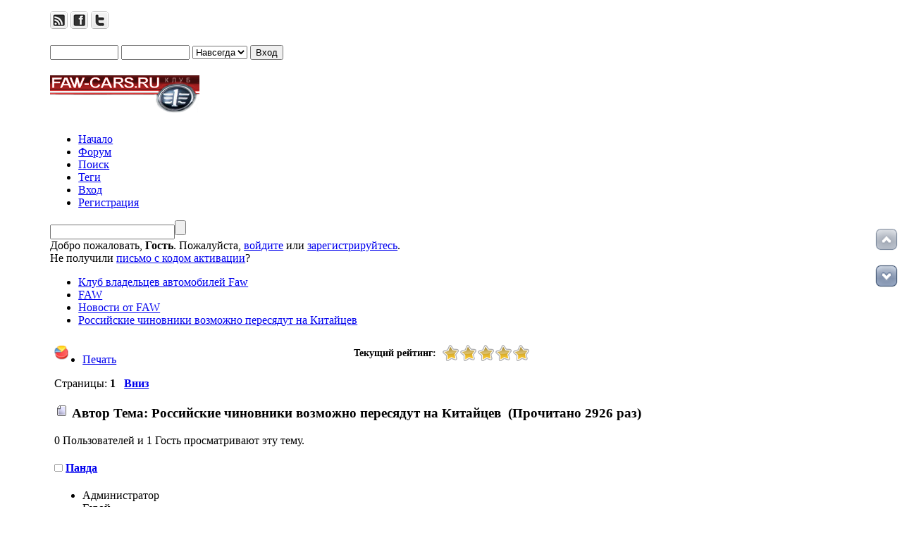

--- FILE ---
content_type: text/html; charset=UTF-8
request_url: https://faw-cars.ru/index.php/topic,2615.0.html
body_size: 10422
content:
<!DOCTYPE html>
<html prefix="og: http://ogp.me/ns#" lang="ru">
<head>
	<link rel="stylesheet" type="text/css" href="https://faw-cars.ru/Themes/bloqcs_smf20x/css/index.css?fin20" />
	<link rel="stylesheet" type="text/css" href="https://faw-cars.ru/Themes/bloqcs_smf20x/css/index_red.css?fin20" />
	<link rel="stylesheet" type="text/css" href="https://faw-cars.ru/Themes/default/css/webkit.css" />
	<script type="text/javascript" src="https://faw-cars.ru/Themes/default/scripts/script.js?fin20"></script>
	<script type="text/javascript" src="https://faw-cars.ru/Themes/bloqcs_smf20x/scripts/theme.js?fin20"></script>
	<script type="text/javascript"><!-- // --><![CDATA[
		var smf_theme_url = "https://faw-cars.ru/Themes/bloqcs_smf20x";
		var smf_default_theme_url = "https://faw-cars.ru/Themes/default";
		var smf_images_url = "https://faw-cars.ru/Themes/bloqcs_smf20x/images";
		var smf_scripturl = "https://faw-cars.ru/index.php?PHPSESSID=s0dpogbdip7os0nccb7thv27g5&amp;";
		var smf_iso_case_folding = false;
		var smf_charset = "UTF-8";
		var ajax_notification_text = "Загружается...";
		var ajax_notification_cancel_text = "Отменить";
	// ]]></script>
	<meta http-equiv="Content-Type" content="text/html; charset=UTF-8" />
	<meta name="yandex-verification" content="76d80c953776d74f" />
	<meta name="description" content="Российские чиновники возможно пересядут на Китайцев - Новости от FAW - Клуб владельцев автомобилей Faw " />
	<meta name="keywords" content="faw, faw besturn, faw v5, faw v2, faw x80, отзывы владельцев, клуб" />
	<meta property="og:title" content="Российские чиновники возможно пересядут на Китайцев" />
	<meta property="og:type" content="website" />
	<meta property="og:url" content="https://faw-cars.ru/index.php/topic,2615.0.html?PHPSESSID=s0dpogbdip7os0nccb7thv27g5" />
	<meta property="og:image" content="https://faw-cars.ru/index.php?PHPSESSID=s0dpogbdip7os0nccb7thv27g5&amp;action=dlattach;topic=2615;attach=11521;image" />
	<meta property="og:description" content="Российские чиновники возможно пересядут на Китайцев - Новости от FAW - Клуб владельцев автомобилей Faw " />
	<meta property="og:site_name" content="Клуб владельцев автомобилей Faw " />
	<title>Российские чиновники возможно пересядут на Китайцев - Новости от FAW - Клуб владельцев автомобилей Faw </title>
	<link rel="canonical" href="https://faw-cars.ru/index.php?topic=2615.0" />
	<link rel="help" href="https://faw-cars.ru/index.php?PHPSESSID=s0dpogbdip7os0nccb7thv27g5&amp;action=help" />
	<link rel="search" href="https://faw-cars.ru/index.php?PHPSESSID=s0dpogbdip7os0nccb7thv27g5&amp;action=search" />
	<link rel="contents" href="https://faw-cars.ru/index.php?PHPSESSID=s0dpogbdip7os0nccb7thv27g5&amp;" />
	<link rel="alternate" type="application/rss+xml" title="Клуб владельцев автомобилей Faw  - RSS" href="https://faw-cars.ru/index.php?PHPSESSID=s0dpogbdip7os0nccb7thv27g5&amp;type=rss;action=.xml" />
	<link rel="prev" href="https://faw-cars.ru/index.php/topic,2615.0/prev_next,prev.html?PHPSESSID=s0dpogbdip7os0nccb7thv27g5" />
	<link rel="next" href="https://faw-cars.ru/index.php/topic,2615.0/prev_next,next.html?PHPSESSID=s0dpogbdip7os0nccb7thv27g5" />
	<link rel="index" href="https://faw-cars.ru/index.php/board,5.0.html?PHPSESSID=s0dpogbdip7os0nccb7thv27g5" /><link rel="stylesheet" type="text/css" href="https://faw-cars.ru/Themes/default/css/tags.css" />
	<link rel="stylesheet" type="text/css" id="kpr_css" href="https://faw-cars.ru/Themes/default/css/kpr.css" />
	<!-- Yandex.RTB -->
	<script>window.yaContextCb=window.yaContextCb||[]</script>
	<script src="https://yandex.ru/ads/system/context.js" async></script>
	<link rel="stylesheet" type="text/css" id="quick_spoiler_css" href="https://faw-cars.ru/Themes/default/css/quick_spoiler.css" />
	<link rel="stylesheet" type="text/css" href="https://faw-cars.ru/Themes/default/css/scrolling.css" />
	<link rel="stylesheet" type="text/css" id="trb_styles_css" href="https://faw-cars.ru/Themes/default/css/trb_styles.css" />
	<link rel="stylesheet" type="text/css" id="portal_css" href="https://faw-cars.ru/Themes/default/css/portal.css" />
	<script type="text/javascript" src="https://faw-cars.ru/Themes/default/scripts/portal.js?237"></script>
	<script type="text/javascript"><!-- // --><![CDATA[
		var sp_images_url = "https://faw-cars.ru/Themes/bloqcs_smf20x/images/sp";
		var sp_script_url = "https://faw-cars.ru/index.php?PHPSESSID=s0dpogbdip7os0nccb7thv27g5&amp;";
		function sp_collapseBlock(id)
		{
			mode = document.getElementById("sp_block_" + id).style.display == "" ? 0 : 1;
			document.cookie = "sp_block_" + id + "=" + (mode ? 0 : 1);
			document.getElementById("sp_collapse_" + id).src = smf_images_url + (mode ? "/collapse.gif" : "/expand.gif");
			document.getElementById("sp_block_" + id).style.display = mode ? "" : "none";
		}
		function sp_collapseSide(id)
		{
			var sp_sides = new Array();
			sp_sides[1] = "sp_left";
			sp_sides[4] = "sp_right";
			mode = document.getElementById(sp_sides[id]).style.display == "" ? 0 : 1;
			document.cookie = sp_sides[id] + "=" + (mode ? 0 : 1);
			document.getElementById("sp_collapse_side" + id).src = sp_images_url + (mode ? "/collapse.png" : "/expand.png");
			document.getElementById(sp_sides[id]).style.display = mode ? "" : "none";
		}
		window.addEventListener("load", sp_image_resize, false);
	// ]]></script>
<script type="text/javascript" language="Javascript" src="https://faw-cars.ru/Themes/default/scripts/gpbp.js?2_0_2"></script>
<script type="text/javascript">
img_gpbp_up=new Image;img_gpbp_up.src="https://faw-cars.ru/Themes/bloqcs_smf20x/images/gpbp_2_arrow_up.png";img_gpbp_up_lit=new Image;img_gpbp_up_lit.src="https://faw-cars.ru/Themes/bloqcs_smf20x/images/gpbp_2_arrow_up_lit.png";img_gpbp_down=new Image;img_gpbp_down.src="https://faw-cars.ru/Themes/bloqcs_smf20x/images/gpbp_2_arrow_down.png";img_gpbp_down_lit=new Image;img_gpbp_down_lit.src="https://faw-cars.ru/Themes/bloqcs_smf20x/images/gpbp_2_arrow_down_lit.png";
</script>
<style type="text/css">
.gpbp_voted_up {
	background: transparent top left url(https://faw-cars.ru/Themes/bloqcs_smf20x/images/gpbp_2_arrow_up_lit.png) no-repeat;
}
.gpbp_voted_down {
	background: transparent top left url(https://faw-cars.ru/Themes/bloqcs_smf20x/images/gpbp_2_arrow_down_lit.png) no-repeat;
}
</style>
 <script type="text/javascript" src="//yandex.st/share/share.js" charset="UTF-8"></script>
 <script type="text/javascript">yandexShare();</script>
		<script type="text/javascript" src="https://faw-cars.ru/Themes/default/scripts/captcha.js"></script><script type="text/javascript" src="https://faw-cars.ru/Themes/default/scripts/ila.js"></script>
</head>
<body>
<div id="wrapper" style="width: 90%; margin: auto;">
	<div id="topsection" class="mbox">
		<div class="floatright myborder">
			<img id="upshrink" src="https://faw-cars.ru/Themes/bloqcs_smf20x/images/upshrink.png" alt="*" title="Свернуть/Развернуть" style="display: none; clear: right;"  />
		</div>
	<div class="floatright" style="margin-top: 1em;">
		<a href="https://faw-cars.ru/index.php?PHPSESSID=s0dpogbdip7os0nccb7thv27g5&amp;action=.xml;type=rss"><img src="https://faw-cars.ru/Themes/bloqcs_smf20x/images/icons/rs.png" alt="RSS" /></a>
		<a href="https://www.facebook.com/FawClub"><img src="https://faw-cars.ru/Themes/bloqcs_smf20x/images/icons/fb.png" alt="Facebook" /></a>
		<a href="https://twitter.com/Faw_club"><img src="https://faw-cars.ru/Themes/bloqcs_smf20x/images/icons/tw.png" alt="Twitter" /></a>
	</div>
		<script type="text/javascript" src="https://faw-cars.ru/Themes/default/scripts/sha1.js"></script>
		<form id="guest_form" class="floatright" action="https://faw-cars.ru/index.php?PHPSESSID=s0dpogbdip7os0nccb7thv27g5&amp;action=login2" method="post" accept-charset="UTF-8"  onsubmit="hashLoginPassword(this, '863c40226889f4a7dc6394d0c1a27081');" style="margin: 1.2em 2em 0 0;">

			
<input type="text" name="user" size="10"  />
			<input type="password" name="passwrd" size="10"  />
			<select name="cookielength">
				<option value="60">1 час</option>
				<option value="1440">1 день</option>
				<option value="10080">1 неделя</option>
				<option value="43200">1 месяц</option>
				<option value="-1" selected="selected">Навсегда</option>
			</select>
			<input type="submit" value="Вход" />	<script src="https://ulogin.ru/js/ulogin.js"></script><div id="uLogin" x-ulogin-params="display=small&fields=first_name,last_name,photo,email&optional=bdate,county,city&providers=vkontakte,odnoklassniki,mailru,facebook&hidden=twitter,google,yandex,livejournal,openid&redirect_uri=https%3A%2F%2Ffaw-cars.ru%2Findex.php%3Faction%3Dulogin%26%3D"></div>
				<input type="hidden" name="hash_passwrd" value="" /><input type="hidden" name="adb84689" value="863c40226889f4a7dc6394d0c1a27081" />
		</form>
		<h1>
			<a href="https://faw-cars.ru/index.php?PHPSESSID=s0dpogbdip7os0nccb7thv27g5&amp;"><img src="https://faw-cars.ru/Themes/bloqcs_smf20x/images/logo.png" alt="Клуб владельцев автомобилей Faw " /></a>
		</h1>	
	</div>
	
		<div id="mainmenu">
				<ul class="dropmenu" id="menu_nav">
				<li id="button_home" class="" >
					<a class="firstlevel" href="https://faw-cars.ru/index.php?PHPSESSID=s0dpogbdip7os0nccb7thv27g5&amp;">
						<span class="last firstlevel">Начало</span>
					</a>
				</li>
				<li id="button_forum" class="activefirst" >
					<a class="active firstlevel" href="https://faw-cars.ru/index.php?PHPSESSID=s0dpogbdip7os0nccb7thv27g5&amp;action=forum">
						<span class="firstlevel">Форум</span>
					</a>
				</li>
				<li id="button_search" class="" >
					<a class="firstlevel" href="https://faw-cars.ru/index.php?PHPSESSID=s0dpogbdip7os0nccb7thv27g5&amp;action=search">
						<span class="firstlevel">Поиск</span>
					</a>
				</li>
				<li id="button_tags" class="" >
					<a class="firstlevel" href="https://faw-cars.ru/index.php?PHPSESSID=s0dpogbdip7os0nccb7thv27g5&amp;action=tags">
						<span class="firstlevel">Теги</span>
					</a>
				</li>
				<li id="button_login" class="" >
					<a class="firstlevel" href="https://faw-cars.ru/index.php?PHPSESSID=s0dpogbdip7os0nccb7thv27g5&amp;action=login">
						<span class="firstlevel">Вход</span>
					</a>
				</li>
				<li id="button_register" class="" >
					<a class="firstlevel" href="https://faw-cars.ru/index.php?PHPSESSID=s0dpogbdip7os0nccb7thv27g5&amp;action=register">
						<span class="last firstlevel">Регистрация</span>
					</a>
				</li>
			</ul>
		</div>
	<div id="collapse_section" style="clear: both;">
		<div id="user_section">
				<form id="search_form" class="floatright" action="https://faw-cars.ru/index.php?PHPSESSID=s0dpogbdip7os0nccb7thv27g5&amp;action=search2" method="post" accept-charset="UTF-8">
					<div id="myquicksearch"><input type="text" name="search" value="" class="myinput" /><input type="submit" name="submit" value="" class="mysubmit" /></div>
					<input type="hidden" name="advanced" value="0" />
					<input type="hidden" name="topic" value="2615" /></form>
			Добро пожаловать, <strong>Гость</strong>. Пожалуйста, <a href="https://faw-cars.ru/index.php?PHPSESSID=s0dpogbdip7os0nccb7thv27g5&amp;action=login">войдите</a> или <a href="https://faw-cars.ru/index.php?PHPSESSID=s0dpogbdip7os0nccb7thv27g5&amp;action=register">зарегистрируйтесь</a>.<br />Не получили <a href="https://faw-cars.ru/index.php?PHPSESSID=s0dpogbdip7os0nccb7thv27g5&amp;action=activate">письмо с кодом активации</a>?
		</div>
	</div>
	<div class="mynav">
		<div class="cap1"><div class="cap2">
		<ul>
			<li><a href="https://faw-cars.ru/index.php?PHPSESSID=s0dpogbdip7os0nccb7thv27g5&amp;action=forum"><span class="oute"><span class="inne">Клуб владельцев автомобилей Faw </span></span></a>
			</li>
			<li><a href="https://faw-cars.ru/index.php?PHPSESSID=s0dpogbdip7os0nccb7thv27g5&amp;action=forum#c3"><span class="oute"><span class="inne">FAW</span></span></a>
			</li>
			<li><a href="https://faw-cars.ru/index.php/board,5.0.html?PHPSESSID=s0dpogbdip7os0nccb7thv27g5"><span class="oute"><span class="inne">Новости от FAW</span></span></a>
			</li>
			<li class="last"><a href="https://faw-cars.ru/index.php/topic,2615.0.html?PHPSESSID=s0dpogbdip7os0nccb7thv27g5"><span class="oute"><span class="inne">Российские чиновники возможно пересядут на Китайцев</span></span></a>
			</li>
		</ul>
		</div></div>
	</div>
		<script type="text/javascript"><!-- // --><![CDATA[
			var oMainHeaderToggle = new smc_Toggle({
				bToggleEnabled: true,
				bCurrentlyCollapsed: false,
				aSwappableContainers: [
					'collapse_section'
				],
				aSwapImages: [
					{
						sId: 'upshrink',
						srcExpanded: smf_images_url + '/upshrink.png',
						altExpanded: 'Свернуть/Развернуть',
						srcCollapsed: smf_images_url + '/upshrink2.png',
						altCollapsed: 'Свернуть/Развернуть'
					}
				],
				oThemeOptions: {
					bUseThemeSettings: false,
					sOptionName: 'collapse_header',
					sSessionVar: 'adb84689',
					sSessionId: '863c40226889f4a7dc6394d0c1a27081'
				},
				oCookieOptions: {
					bUseCookie: true,
					sCookieName: 'upshrink'
				}
			});
		// ]]></script>
	<div id="mainsection">
	<div id="sc_top"></div>
	<table id="sp_main">
		<tr>
			<td id="sp_center">
	<div class="title_barIC">
		<span class="ie6_header floatleft">
			<a href="https://faw-cars.ru/index.php?PHPSESSID=s0dpogbdip7os0nccb7thv27g5&amp;action=rating">
				<img class="icon" alt="" title="Общая статистика популярности" src="https://faw-cars.ru/Themes/default/images/trb/statistics.png" />
			</a>
		</span>
	<ul id="unit_ul2615" class="unit-rating" style="width:125px;" title="Текущий рейтинг: 5/5">
		<li class="current-rating hreview-aggregate" style="width:125px;">
			<span class="item"><span class="fn">Российские чиновники возможно пересядут на Китайцев</span></span>
			<span class="rating">
				<span class="average">5</span>
				<span class="worst">0</span>
				<span class="best">5</span>
			</span>
			<span class="votes">1</span>
		</li>
	</ul>
	<span class="title">Текущий рейтинг: &nbsp;</span>
	</div>
	<script type="text/javascript">window.jQuery || document.write(unescape('%3Cscript src="//cdn.jsdelivr.net/jquery/3/jquery.min.js"%3E%3C/script%3E'))</script>
	<script type="text/javascript">
		var work = "https://faw-cars.ru/index.php?PHPSESSID=s0dpogbdip7os0nccb7thv27g5&amp;action=trb_rate";
		jQuery(document).ready(function($) {
			$("#unit_ul2615 li > span").on("click", function() {
				ajax_indicator(true);
				var rating = $(this).text();
				$.post(work, {stars: rating, topic: 2615, user: 0});
				$("#unit_ul2615").replaceWith('<ul id="unit_ul2615" class="unit-rating" style="width:125px;">' +
			'<li class="current-rating hreview-aggregate" style="width:' + (rating * 25) + 'px;">' +
				'<span class="item"><span class="fn">Российские чиновники возможно пересядут на Китайцев</span></span>' +
				'<span class="rating">' +
					'<span class="average">' + rating + '</span>' +
				'</span>' +
				'<span class="votes">1</span>' +
			'</li></ul>').blur();
				setTimeout(function() {
					ajax_indicator(false);
				}, 500);
			});
		});
	</script><!-- Yandex.RTB R-A-116608-5 -->
<div id="yandex_rtb_R-A-116608-5"></div>
<script>window.yaContextCb.push(()=>{
	Ya.Context.AdvManager.render({
		"blockId": "R-A-116608-5",
		"renderTo": "yandex_rtb_R-A-116608-5"
	})
})
</script>
			<a id="top"></a>
			<a id="msg30344"></a>
			<div class="pagesection">
				<div class="nextlinks"></div>
		<div class="buttonlist floatright">
			<ul>
				<li><a class="button_strip_print" href="https://faw-cars.ru/index.php?PHPSESSID=s0dpogbdip7os0nccb7thv27g5&amp;action=printpage;topic=2615.0" rel="new_win nofollow"><span class="last">Печать</span></a></li>
			</ul>
		</div>
				<div class="pagelinks floatleft">Страницы:  <strong>1</strong>    &nbsp;&nbsp;<a href="#lastPost"><strong>Вниз</strong></a></div>
			</div>
			<div id="forumposts">
				<div class="cat_bar">
					<h3 class="catbg">
						<img src="https://faw-cars.ru/Themes/bloqcs_smf20x/images/topic/normal_post.gif" align="bottom" alt="" />
						<span id="author">Автор</span>
                                                <span id="ya_share1" class="floatright"></span>
						Тема: Российские чиновники возможно пересядут на Китайцев &nbsp;(Прочитано 2926 раз)
					</h3>
				</div>
				<p id="whoisviewing" class="smalltext">0 Пользователей и 1 Гость просматривают эту тему.
				</p>
				<form action="https://faw-cars.ru/index.php?PHPSESSID=s0dpogbdip7os0nccb7thv27g5&amp;action=quickmod2;topic=2615.0" method="post" accept-charset="UTF-8" name="quickModForm" id="quickModForm" style="margin: 0;" onsubmit="return oQuickModify.bInEditMode ? oQuickModify.modifySave('863c40226889f4a7dc6394d0c1a27081', 'adb84689') : false">
				<div class="windowbg">
					<span class="topslice"><span></span></span>
					<div class="post_wrapper">
						<div class="poster">
							<h4>
								<img src="https://faw-cars.ru/Themes/bloqcs_smf20x/images/useroff.gif" alt="Оффлайн" />
								<a href="https://faw-cars.ru/index.php?PHPSESSID=s0dpogbdip7os0nccb7thv27g5&amp;action=profile;u=1" title="Просмотр профиля Панда">Панда</a>
							</h4>
							<ul class="reset smalltext" id="msg_30344_extra_info">
								<li class="membergroup">Администратор</li>
								<li class="postgroup">Герой</li>
								<li class="stars"><img src="https://faw-cars.ru/Themes/bloqcs_smf20x/images/staradmin.gif" alt="*" /><img src="https://faw-cars.ru/Themes/bloqcs_smf20x/images/staradmin.gif" alt="*" /><img src="https://faw-cars.ru/Themes/bloqcs_smf20x/images/staradmin.gif" alt="*" /><img src="https://faw-cars.ru/Themes/bloqcs_smf20x/images/staradmin.gif" alt="*" /><img src="https://faw-cars.ru/Themes/bloqcs_smf20x/images/staradmin.gif" alt="*" /></li>
								<li class="avatar">
									<a href="https://faw-cars.ru/index.php?PHPSESSID=s0dpogbdip7os0nccb7thv27g5&amp;action=profile;u=1">
										<img class="avatar" src="https://faw-cars.ru/index.php?PHPSESSID=s0dpogbdip7os0nccb7thv27g5&amp;action=dlattach;attach=1;type=avatar" alt="" />
									</a>
								</li>
								<li class="postcount">Сообщений: 3081</li>
								<li class="blurb">Панда пришла</li>
								<li class="im_icons">
									<ul>
										<li>Жду FAW SUV Concept Регион: 67</li>
									</ul>
								</li>
								<li class="profile">
									<ul>
										<li><a href="https://faw-cars.ru/index.php?PHPSESSID=s0dpogbdip7os0nccb7thv27g5&amp;action=profile;u=1"><img src="https://faw-cars.ru/Themes/bloqcs_smf20x/images/icons/profile_sm.gif" alt="Просмотр профиля" title="Просмотр профиля" /></a></li>
								<li><a href="https://faw-cars.ru/index.php?PHPSESSID=s0dpogbdip7os0nccb7thv27g5&amp;action=profile;area=showAwards;u=1" title="Награды"><img src="https://faw-cars.ru/Themes/bloqcs_smf20x/images/award.gif" alt="Награды" title="Награды" border="0" /></a></li>
									</ul>
								</li>
								<li class="custom">Рейтинг: 461</li>
							</ul>
						</div>
						<div class="postarea">
							<div class="flow_hidden">
								<div class="keyinfo">
									<div class="messageicon">
										<img src="https://faw-cars.ru/Themes/bloqcs_smf20x/images/post/clip.gif" alt="" />
									</div>
									<h5 id="subject_30344">
										<a href="https://faw-cars.ru/index.php/topic,2615.msg30344.html?PHPSESSID=s0dpogbdip7os0nccb7thv27g5#msg30344" rel="nofollow">Российские чиновники возможно пересядут на Китайцев</a>
									</h5>
									<div class="smalltext">&#171; <strong> :</strong> Август 13, 2014, 15:53:27  &#187;</div>
									<div id="msg_30344_quick_mod"></div>
								</div>
	<ul class="reset smalltext quickbuttons">
	</ul>
							</div>
							<div class="post">
								<div class="inner" id="msg_30344">
			<div class="kpr_first_message_rating">
				<div class="kpr_rating_image kpr_topic_normal" id="vote_status_30344">2</div>
			</div><strong>Россия готовит новый ответ на санкции Запада. Вслед за запретом на покупку госслужащими машин иностранной сборки, предлагается и вовсе запретить чиновникам передвигаться на автомобилях из стран, поддержавших санкции в отношении РФ.</strong><br /><br />Таким образом, у чиновников остается весьма скудный выбор автомобилей представительского класса. Никто, конечно же, не надеется, что госслужащие последуют примеру Бу Андерсона и пересядут на Ларгусы и Калины, но вот освежить свой парк премиальными моделями из Кореи и Китая вполне возможно.<br /><br />Одним из лучших китайских автомобилей для чиновников является автомобиль <strong>FAW Hongqi H7 и&nbsp; FAW Hongqi L5</strong><br /><br /><img src="https://faw-cars.ru/index.php?PHPSESSID=s0dpogbdip7os0nccb7thv27g5&amp;action=dlattach;topic=2615.0;attach=11539;image" alt="" title="Российские чиновники возможно пересядут на Китайцев" id="thumb_11539-0" style="width:519px;border:0;" /><br /><br />FAW Hongqi L5 ( Красный Флаг) один из самых дорогих автомобилей для чиновников Китая. <br /><br /><img src="https://faw-cars.ru/index.php?PHPSESSID=s0dpogbdip7os0nccb7thv27g5&amp;action=dlattach;topic=2615.0;attach=11521;image" alt="" title="Российские чиновники возможно пересядут на Китайцев" id="thumb_11521-1" style="width:800px;border:0;" /><br /><br /><img src="https://faw-cars.ru/index.php?PHPSESSID=s0dpogbdip7os0nccb7thv27g5&amp;action=dlattach;topic=2615.0;attach=11523;image" alt="" title="Российские чиновники возможно пересядут на Китайцев" id="thumb_11523-2" style="width:800px;border:0;" /><br /><br /><img src="https://faw-cars.ru/index.php?PHPSESSID=s0dpogbdip7os0nccb7thv27g5&amp;action=dlattach;topic=2615.0;attach=11525;image" alt="" title="Российские чиновники возможно пересядут на Китайцев" id="thumb_11525-3" style="width:800px;border:0;" /><br /><br /><img src="https://faw-cars.ru/index.php?PHPSESSID=s0dpogbdip7os0nccb7thv27g5&amp;action=dlattach;topic=2615.0;attach=11535;image" alt="" title="Российские чиновники возможно пересядут на Китайцев" id="thumb_11535-4" style="width:800px;border:0;" /><br /><br />FAW может предложить одну комплектацию автомобиля с 6-литровым двигателем 408 л/с и автоматической коробкой передач. Заказчику доступен выбор салона и материалов отделки. <br /><br />Полный привод.<br /><br /><img src="https://faw-cars.ru/index.php?PHPSESSID=s0dpogbdip7os0nccb7thv27g5&amp;action=dlattach;topic=2615.0;attach=11527;image" alt="" title="Российские чиновники возможно пересядут на Китайцев" id="thumb_11527-5" style="width:800px;border:0;" /><br /><br /><img src="https://faw-cars.ru/index.php?PHPSESSID=s0dpogbdip7os0nccb7thv27g5&amp;action=dlattach;topic=2615.0;attach=11537;image" alt="" title="Российские чиновники возможно пересядут на Китайцев" id="thumb_11537-6" style="width:485px;border:0;" /><br /><br /><img src="https://faw-cars.ru/index.php?PHPSESSID=s0dpogbdip7os0nccb7thv27g5&amp;action=dlattach;topic=2615.0;attach=11529;image" alt="" title="Российские чиновники возможно пересядут на Китайцев" id="thumb_11529-7" style="width:800px;border:0;" /><br /><br />FAW Hongqi L5 будет смотреться отлично в правительственном гараже, вопрос цены и безопасности.<br /><br /><img src="https://faw-cars.ru/index.php?PHPSESSID=s0dpogbdip7os0nccb7thv27g5&amp;action=dlattach;topic=2615.0;attach=11531;image" alt="" title="Российские чиновники возможно пересядут на Китайцев" id="thumb_11531-8" style="width:800px;border:0;" /><br /><br /><img src="https://faw-cars.ru/index.php?PHPSESSID=s0dpogbdip7os0nccb7thv27g5&amp;action=dlattach;topic=2615.0;attach=11533;image" alt="" title="Российские чиновники возможно пересядут на Китайцев" id="thumb_11533-9" style="width:800px;border:0;" /><br /><br /><strong>FAW Hongqi H7</strong><br />Более современный дизайн автомобиля и скромная отделка. Подойдет мелким чиновникам.<br />Двигатель всего 3 литра.<br /><br /><img src="https://faw-cars.ru/index.php?PHPSESSID=s0dpogbdip7os0nccb7thv27g5&amp;action=dlattach;topic=2615.0;attach=11541;image" alt="" title="Российские чиновники возможно пересядут на Китайцев" id="thumb_11541-10" style="width:800px;border:0;" /><br /><br /><img src="https://faw-cars.ru/index.php?PHPSESSID=s0dpogbdip7os0nccb7thv27g5&amp;action=dlattach;topic=2615.0;attach=11543;image" alt="" title="Российские чиновники возможно пересядут на Китайцев" id="thumb_11543-11" style="width:800px;border:0;" /><br /><br /><img src="https://faw-cars.ru/index.php?PHPSESSID=s0dpogbdip7os0nccb7thv27g5&amp;action=dlattach;topic=2615.0;attach=11545;image" alt="" title="Российские чиновники возможно пересядут на Китайцев" id="thumb_11545-12" style="width:800px;border:0;" /><br /><br /><img src="https://faw-cars.ru/index.php?PHPSESSID=s0dpogbdip7os0nccb7thv27g5&amp;action=dlattach;topic=2615.0;attach=11547;image" alt="" title="Российские чиновники возможно пересядут на Китайцев" id="thumb_11547-13" style="width:800px;border:0;" /><br /><br /><br />Китайские производители уже сейчас готовы предоставить нашим чиновникам несколько моделей на выбор, осталось дело за ними. И кто знает, может мы через год встретим на дорогах Красный Флаг FAW.<br />&nbsp;</div>
							</div>
							<div id="msg_30344_footer" class="attachments smalltext">
								<div style="overflow: auto;">
								</div>
							</div>
						</div>
						<div class="moderatorbar">
							<div class="smalltext modified" id="modified_30344">
								&#171; <em>Последнее редактирование: Апрель 08, 2015, 12:43:20  от Панда</em> &#187;
							</div>
							<div class="smalltext reportlinks">
								<img src="https://faw-cars.ru/Themes/bloqcs_smf20x/images/ip.gif" alt="" />
								Записан
							</div>
						</div>
					</div>
					<span class="botslice"><span></span></span>
				</div>
				<hr class="post_separator" />
				<div class="cat_bar">
					<h3 class="catbg">Теги</h3>
				</div>
				<div class="windowbg2" style="overflow: auto;">
					<div class="content_tags">
						<div class="content_tags">
							<span><a href="https://faw-cars.ru/index.php?PHPSESSID=s0dpogbdip7os0nccb7thv27g5&amp;action=tags;sa=search;id_tag=33">hongqi</a></span>
						</div>
						<div class="content_tags">
							<span><a href="https://faw-cars.ru/index.php?PHPSESSID=s0dpogbdip7os0nccb7thv27g5&amp;action=tags;sa=search;id_tag=81">red</a></span>
						</div>
					</div>
				</div>
				<a id="msg30354"></a>
				<div class="windowbg2">
					<span class="topslice"><span></span></span>
					<div class="post_wrapper">
						<div class="poster">
							<h4>
								<img src="https://faw-cars.ru/Themes/bloqcs_smf20x/images/useroff.gif" alt="Оффлайн" />
								<a href="https://faw-cars.ru/index.php?PHPSESSID=s0dpogbdip7os0nccb7thv27g5&amp;action=profile;u=448" title="Просмотр профиля antoshka2006">antoshka2006</a>
							</h4>
							<ul class="reset smalltext" id="msg_30354_extra_info">
								<li class="postgroup">Герой</li>
								<li class="stars"><img src="https://faw-cars.ru/Themes/bloqcs_smf20x/images/star.gif" alt="*" /><img src="https://faw-cars.ru/Themes/bloqcs_smf20x/images/star.gif" alt="*" /><img src="https://faw-cars.ru/Themes/bloqcs_smf20x/images/star.gif" alt="*" /><img src="https://faw-cars.ru/Themes/bloqcs_smf20x/images/star.gif" alt="*" /><img src="https://faw-cars.ru/Themes/bloqcs_smf20x/images/star.gif" alt="*" /></li>
								<li class="avatar">
									<a href="https://faw-cars.ru/index.php?PHPSESSID=s0dpogbdip7os0nccb7thv27g5&amp;action=profile;u=448">
										<img class="avatar" src="http://i.picasion.com/pic85/024439e44eadf687b174b477ebbcbcbc.gif" width="100" height="100" alt="" />
									</a>
								</li>
								<li class="postcount">Сообщений: 2044</li>
								<li class="blurb">АЛЕКСАНДР</li>
								<li class="im_icons">
									<ul>
										<li>B50 АТ Modern,Регион 96</li>
									</ul>
								</li>
						<li>
						
								<legend>Награды</legend>
								<a href="https://faw-cars.ru/index.php?PHPSESSID=s0dpogbdip7os0nccb7thv27g5&amp;action=profile;area=awardsMembers;id=5"><img src="https://faw-cars.ru/awards/5-mini.gif" alt="За самое большое количество сообщений" title="За самое большое количество сообщений" /></a> 
								<a href="https://faw-cars.ru/index.php?PHPSESSID=s0dpogbdip7os0nccb7thv27g5&amp;action=profile;area=awardsMembers;id=6"><img src="https://faw-cars.ru/awards/6-mini.gif" alt="За техническое улучшение китайского автомобля" title="За техническое улучшение китайского автомобля" /></a> 
								<a href="https://faw-cars.ru/index.php?PHPSESSID=s0dpogbdip7os0nccb7thv27g5&amp;action=profile;area=awardsMembers;id=2"><img src="https://faw-cars.ru/awards/2-mini.gif" alt="Вручается за подробный видео отзыв о своей машине на форуме" title="Вручается за подробный видео отзыв о своей машине на форуме" /></a> 
								<a href="https://faw-cars.ru/index.php?PHPSESSID=s0dpogbdip7os0nccb7thv27g5&amp;action=profile;area=awardsMembers;id=1"><img src="https://faw-cars.ru/awards/1-mini.gif" alt="Вручается за подробный отзыв о своей машине на форуме" title="Вручается за подробный отзыв о своей машине на форуме" /></a> 
							</fieldset>
						</li>
								<li class="profile">
									<ul>
										<li><a href="https://faw-cars.ru/index.php?PHPSESSID=s0dpogbdip7os0nccb7thv27g5&amp;action=profile;u=448"><img src="https://faw-cars.ru/Themes/bloqcs_smf20x/images/icons/profile_sm.gif" alt="Просмотр профиля" title="Просмотр профиля" /></a></li>
								<li><a href="https://faw-cars.ru/index.php?PHPSESSID=s0dpogbdip7os0nccb7thv27g5&amp;action=profile;area=showAwards;u=448" title="Награды"><img src="https://faw-cars.ru/Themes/bloqcs_smf20x/images/award.gif" alt="Награды" title="Награды" border="0" /></a></li>
									</ul>
								</li>
								<li class="custom">Рейтинг: 539</li>
							</ul>
						</div>
						<div class="postarea">
							<div class="flow_hidden">
								<div class="keyinfo">
									<div class="messageicon">
										<img src="https://faw-cars.ru/Themes/bloqcs_smf20x/images/post/xx.gif" alt="" />
									</div>
									<h5 id="subject_30354">
										<a href="https://faw-cars.ru/index.php/topic,2615.msg30354.html?PHPSESSID=s0dpogbdip7os0nccb7thv27g5#msg30354" rel="nofollow">Re: Российские чиновники возможно пересядут на Китайцев</a>
									</h5>
									<div class="smalltext">&#171; <strong>Ответ #1 :</strong> Август 13, 2014, 21:25:33  &#187;</div>
									<div id="msg_30354_quick_mod"></div>
								</div>
	<ul class="reset smalltext quickbuttons">
		<li class="kpr_rating_list">
			<span class="kpr_rating_post" id="vote_status_30354">0</span></li>
	</ul>
							</div>
							<div class="post">
								<div class="inner" id="msg_30354">Может и такое произойти, что пересядут чиновники на корейцев или китайцев. Хотелось бы это увидеть. <img src="https://faw-cars.ru/Smileys/default/037.gif" alt="&#58;037" title="" class="smiley" /> </div>
							</div>
						</div>
						<div class="moderatorbar">
							<div class="smalltext modified" id="modified_30354">
							</div>
							<div class="smalltext reportlinks">
								<img src="https://faw-cars.ru/Themes/bloqcs_smf20x/images/ip.gif" alt="" />
								Записан
							</div>
						</div>
					</div>
					<span class="botslice"><span></span></span>
				</div>
				<hr class="post_separator" />
				<a id="msg30355"></a>
				<div class="windowbg">
					<span class="topslice"><span></span></span>
					<div class="post_wrapper">
						<div class="poster">
							<h4>
								<img src="https://faw-cars.ru/Themes/bloqcs_smf20x/images/useroff.gif" alt="Оффлайн" />
								<a href="https://faw-cars.ru/index.php?PHPSESSID=s0dpogbdip7os0nccb7thv27g5&amp;action=profile;u=646" title="Просмотр профиля andersn">andersn</a>
							</h4>
							<ul class="reset smalltext" id="msg_30355_extra_info">
								<li class="postgroup">Гость</li>
								<li class="stars"><img src="https://faw-cars.ru/Themes/bloqcs_smf20x/images/star.gif" alt="*" /><img src="https://faw-cars.ru/Themes/bloqcs_smf20x/images/star.gif" alt="*" /></li>
								<li class="avatar">
									<a href="https://faw-cars.ru/index.php?PHPSESSID=s0dpogbdip7os0nccb7thv27g5&amp;action=profile;u=646">
										<img class="avatar" src="https://faw-cars.ru/index.php?PHPSESSID=s0dpogbdip7os0nccb7thv27g5&amp;action=dlattach;attach=5416;type=avatar" alt="" />
									</a>
								</li>
								<li class="postcount">Сообщений: 96</li>
								<li class="im_icons">
									<ul>
										<li>Besturn B50/Deluxe MT/Симферополь</li>
									</ul>
								</li>
								<li class="profile">
									<ul>
										<li><a href="https://faw-cars.ru/index.php?PHPSESSID=s0dpogbdip7os0nccb7thv27g5&amp;action=profile;u=646"><img src="https://faw-cars.ru/Themes/bloqcs_smf20x/images/icons/profile_sm.gif" alt="Просмотр профиля" title="Просмотр профиля" /></a></li>
								<li><a href="https://faw-cars.ru/index.php?PHPSESSID=s0dpogbdip7os0nccb7thv27g5&amp;action=profile;area=showAwards;u=646" title="Награды"><img src="https://faw-cars.ru/Themes/bloqcs_smf20x/images/award.gif" alt="Награды" title="Награды" border="0" /></a></li>
									</ul>
								</li>
								<li class="custom">Рейтинг: 5</li>
							</ul>
						</div>
						<div class="postarea">
							<div class="flow_hidden">
								<div class="keyinfo">
									<div class="messageicon">
										<img src="https://faw-cars.ru/Themes/bloqcs_smf20x/images/post/xx.gif" alt="" />
									</div>
									<h5 id="subject_30355">
										<a href="https://faw-cars.ru/index.php/topic,2615.msg30355.html?PHPSESSID=s0dpogbdip7os0nccb7thv27g5#msg30355" rel="nofollow">Re: Российские чиновники возможно пересядут на Китайцев</a>
									</h5>
									<div class="smalltext">&#171; <strong>Ответ #2 :</strong> Август 13, 2014, 21:35:27  &#187;</div>
									<div id="msg_30355_quick_mod"></div>
								</div>
	<ul class="reset smalltext quickbuttons">
		<li class="kpr_rating_list">
			<span class="kpr_rating_post" id="vote_status_30355">0</span></li>
	</ul>
							</div>
							<div class="post">
								<div class="inner" id="msg_30355">Что-то стремненький дизайн интерьера этих членовозов....<br />У нас В50 и то приличнее выглядит!</div>
							</div>
						</div>
						<div class="moderatorbar">
							<div class="smalltext modified" id="modified_30355">
							</div>
							<div class="smalltext reportlinks">
								<img src="https://faw-cars.ru/Themes/bloqcs_smf20x/images/ip.gif" alt="" />
								Записан
							</div>
						</div>
					</div>
					<span class="botslice"><span></span></span>
				</div>
				<hr class="post_separator" />
				<a id="msg30370"></a>
				<div class="windowbg2">
					<span class="topslice"><span></span></span>
					<div class="post_wrapper">
						<div class="poster">
							<h4>
								<img src="https://faw-cars.ru/Themes/bloqcs_smf20x/images/useroff.gif" alt="Оффлайн" />
								<a href="https://faw-cars.ru/index.php?PHPSESSID=s0dpogbdip7os0nccb7thv27g5&amp;action=profile;u=616" title="Просмотр профиля Baltazar46">Baltazar46</a>
							</h4>
							<ul class="reset smalltext" id="msg_30370_extra_info">
								<li class="postgroup">Эксперт</li>
								<li class="stars"><img src="https://faw-cars.ru/Themes/bloqcs_smf20x/images/star.gif" alt="*" /><img src="https://faw-cars.ru/Themes/bloqcs_smf20x/images/star.gif" alt="*" /><img src="https://faw-cars.ru/Themes/bloqcs_smf20x/images/star.gif" alt="*" /><img src="https://faw-cars.ru/Themes/bloqcs_smf20x/images/star.gif" alt="*" /></li>
								<li class="avatar">
									<a href="https://faw-cars.ru/index.php?PHPSESSID=s0dpogbdip7os0nccb7thv27g5&amp;action=profile;u=616">
										<img class="avatar" src="https://faw-cars.ru/index.php?PHPSESSID=s0dpogbdip7os0nccb7thv27g5&amp;action=dlattach;attach=5207;type=avatar" alt="" />
									</a>
								</li>
								<li class="postcount">Сообщений: 251</li>
								<li class="blurb">Александр</li>
								<li class="im_icons">
									<ul>
										<li>Geely Coolray с марта 2021</li>
									</ul>
								</li>
								<li class="profile">
									<ul>
										<li><a href="https://faw-cars.ru/index.php?PHPSESSID=s0dpogbdip7os0nccb7thv27g5&amp;action=profile;u=616"><img src="https://faw-cars.ru/Themes/bloqcs_smf20x/images/icons/profile_sm.gif" alt="Просмотр профиля" title="Просмотр профиля" /></a></li>
								<li><a href="https://faw-cars.ru/index.php?PHPSESSID=s0dpogbdip7os0nccb7thv27g5&amp;action=profile;area=showAwards;u=616" title="Награды"><img src="https://faw-cars.ru/Themes/bloqcs_smf20x/images/award.gif" alt="Награды" title="Награды" border="0" /></a></li>
									</ul>
								</li>
								<li class="custom">Рейтинг: 41</li>
							</ul>
						</div>
						<div class="postarea">
							<div class="flow_hidden">
								<div class="keyinfo">
									<div class="messageicon">
										<img src="https://faw-cars.ru/Themes/bloqcs_smf20x/images/post/xx.gif" alt="" />
									</div>
									<h5 id="subject_30370">
										<a href="https://faw-cars.ru/index.php/topic,2615.msg30370.html?PHPSESSID=s0dpogbdip7os0nccb7thv27g5#msg30370" rel="nofollow">Re: Российские чиновники возможно пересядут на Китайцев</a>
									</h5>
									<div class="smalltext">&#171; <strong>Ответ #3 :</strong> Август 14, 2014, 09:54:55  &#187;</div>
									<div id="msg_30370_quick_mod"></div>
								</div>
	<ul class="reset smalltext quickbuttons">
		<li class="kpr_rating_list">
			<span class="kpr_rating_post" id="vote_status_30370">0</span></li>
	</ul>
							</div>
							<div class="post">
								<div class="inner" id="msg_30370">По первой ссылке ютуба <div class="embedsave"><iframe width="560" height="315" src="//www.youtube.com/embed/kcY6K5_mBOE?fs=1&start=" frameborder="0" allowfullscreen></iframe></div> <span style="color: rgb(102, 102, 102);" class="bbc_color"><span style="font-family: Arial;" class="bbc_font">FAW Hongqi </span></span><span style="font-family: Verdana;" class="bbc_font">выглядит приятней и чиновникам может понравиться</span></div>
							</div>
						</div>
						<div class="moderatorbar">
							<div class="smalltext modified" id="modified_30370">
							</div>
							<div class="smalltext reportlinks">
								<img src="https://faw-cars.ru/Themes/bloqcs_smf20x/images/ip.gif" alt="" />
								Записан
							</div>
						</div>
					</div>
					<span class="botslice"><span></span></span>
				</div>
				<hr class="post_separator" />
				<div class="windowbg">
					<span class="topslice"><span></span></span>
							<div class="poster">
								<h4>Клуб владельцев автомобилей Faw </h4>
							</div>
							<div class="postarea">
								<div class="flow_hidden">
									<div class="keyinfo">
										<div class="messageicon">
											<img src="https://faw-cars.ru/Themes/bloqcs_smf20x/images/post/xx.gif" alt="" border="0" />
										</div>
										<h5 id="subject_30370">
											<a href="https://faw-cars.ru/index.php/topic,2615.msg30370.html?PHPSESSID=s0dpogbdip7os0nccb7thv27g5#msg30370" rel="nofollow">Re: Российские чиновники возможно пересядут на Китайцев</a>
										</h5>
										<div class="smalltext">&#171; <strong>Ответ #3 :</strong> Август 14, 2014, 09:54:55  &#187;</div>
										<div id="msg_30370_quick_mod"></div>
									</div>
								</div>
								<div class="post">
									<div class="inner" id="msg_30370"><!-- Yandex.RTB R-A-116608-5 -->
<div id="yandex_rtb_R-A-116608-5"></div>
<script>window.yaContextCb.push(()=>{
	Ya.Context.AdvManager.render({
		"blockId": "R-A-116608-5",
		"renderTo": "yandex_rtb_R-A-116608-5"
	})
})
</script></div>
								</div>
							</div>
	
	
					<span class="botslice"><span></span></span>
				</div>
				<hr class="post_separator" />
				
				</form>
			</div>
			<a id="lastPost"></a>
			<div class="pagesection">
				
		<div class="buttonlist floatright">
			<ul>
				<li><a class="button_strip_print" href="https://faw-cars.ru/index.php?PHPSESSID=s0dpogbdip7os0nccb7thv27g5&amp;action=printpage;topic=2615.0" rel="new_win nofollow"><span class="last">Печать</span></a></li>
			</ul>
		</div>
				<div class="pagelinks floatleft">Страницы:  <strong>1</strong>    &nbsp;&nbsp;<a href="#top"><strong>Вверх</strong></a></div>
				<div class="nextlinks_bottom"></div>
			</div>
	<div class="mynav">
		<div class="cap1"><div class="cap2">
		<ul>
			<li><a href="https://faw-cars.ru/index.php?PHPSESSID=s0dpogbdip7os0nccb7thv27g5&amp;action=forum"><span class="oute"><span class="inne">Клуб владельцев автомобилей Faw </span></span></a>
			</li>
			<li><a href="https://faw-cars.ru/index.php?PHPSESSID=s0dpogbdip7os0nccb7thv27g5&amp;action=forum#c3"><span class="oute"><span class="inne">FAW</span></span></a>
			</li>
			<li><a href="https://faw-cars.ru/index.php/board,5.0.html?PHPSESSID=s0dpogbdip7os0nccb7thv27g5"><span class="oute"><span class="inne">Новости от FAW</span></span></a>
			</li>
			<li class="last"><a href="https://faw-cars.ru/index.php/topic,2615.0.html?PHPSESSID=s0dpogbdip7os0nccb7thv27g5"><span class="oute"><span class="inne">Российские чиновники возможно пересядут на Китайцев</span></span></a>
			</li>
		</ul>
		</div></div>
	</div>
			<div id="moderationbuttons"></div>
			<div class="plainbox" id="display_jump_to">&nbsp;</div>
		<br class="clear" />
				<script type="text/javascript" src="https://faw-cars.ru/Themes/default/scripts/topic.js"></script>
				<script type="text/javascript"><!-- // --><![CDATA[
					var oQuickReply = new QuickReply({
						bDefaultCollapsed: false,
						iTopicId: 2615,
						iStart: 0,
						sScriptUrl: smf_scripturl,
						sImagesUrl: "https://faw-cars.ru/Themes/bloqcs_smf20x/images",
						sContainerId: "quickReplyOptions",
						sImageId: "quickReplyExpand",
						sImageCollapsed: "collapse.gif",
						sImageExpanded: "expand.gif",
						sJumpAnchor: "quickreply"
					});
					if ('XMLHttpRequest' in window)
					{
						var oQuickModify = new QuickModify({
							sScriptUrl: smf_scripturl,
							bShowModify: true,
							iTopicId: 2615,
							sTemplateBodyEdit: '\n\t\t\t\t\t\t\t\t<div id="quick_edit_body_container" style="width: 90%">\n\t\t\t\t\t\t\t\t\t<div id="error_box" style="padding: 4px;" class="error"><' + '/div>\n\t\t\t\t\t\t\t\t\t<textarea class="editor" name="message" rows="12" style="width: 100%; margin-bottom: 10px;" tabindex="1">%body%<' + '/textarea><br />\n\t\t\t\t\t\t\t\t\t<input type="hidden" name="adb84689" value="863c40226889f4a7dc6394d0c1a27081" />\n\t\t\t\t\t\t\t\t\t<input type="hidden" name="topic" value="2615" />\n\t\t\t\t\t\t\t\t\t<input type="hidden" name="msg" value="%msg_id%" />\n\t\t\t\t\t\t\t\t\t<div class="righttext">\n\t\t\t\t\t\t\t\t\t\t<input type="submit" name="post" value="Сохранить" tabindex="2" onclick="return oQuickModify.modifySave(\'863c40226889f4a7dc6394d0c1a27081\', \'adb84689\');" accesskey="s" class="button_submit" />&nbsp;&nbsp;<input type="submit" name="cancel" value="Отменить" tabindex="3" onclick="return oQuickModify.modifyCancel();" class="button_submit" />\n\t\t\t\t\t\t\t\t\t<' + '/div>\n\t\t\t\t\t\t\t\t<' + '/div>',
							sTemplateSubjectEdit: '<input type="text" style="width: 90%;" name="subject" value="%subject%" size="80" maxlength="80" tabindex="4" class="input_text" />',
							sTemplateBodyNormal: '%body%',
							sTemplateSubjectNormal: '<a hr'+'ef="https://faw-cars.ru/index.php?PHPSESSID=s0dpogbdip7os0nccb7thv27g5&amp;'+'?topic=2615.msg%msg_id%#msg%msg_id%" rel="nofollow">%subject%<' + '/a>',
							sTemplateTopSubject: 'Тема: %subject% &nbsp;(Прочитано 2926 раз)',
							sErrorBorderStyle: '1px solid red'
						});

						aJumpTo[aJumpTo.length] = new JumpTo({
							sContainerId: "display_jump_to",
							sJumpToTemplate: "<label class=\"smalltext\" for=\"%select_id%\">Перейти в:<" + "/label> %dropdown_list%",
							iCurBoardId: 5,
							iCurBoardChildLevel: 0,
							sCurBoardName: "Новости от FAW",
							sBoardChildLevelIndicator: "==",
							sBoardPrefix: "=> ",
							sCatSeparator: "-----------------------------",
							sCatPrefix: "",
							sGoButtonLabel: "да"
						});

						aIconLists[aIconLists.length] = new IconList({
							sBackReference: "aIconLists[" + aIconLists.length + "]",
							sIconIdPrefix: "msg_icon_",
							sScriptUrl: smf_scripturl,
							bShowModify: true,
							iBoardId: 5,
							iTopicId: 2615,
							sSessionId: "863c40226889f4a7dc6394d0c1a27081",
							sSessionVar: "adb84689",
							sLabelIconList: "Иконка сообщения",
							sBoxBackground: "transparent",
							sBoxBackgroundHover: "#ffffff",
							iBoxBorderWidthHover: 1,
							sBoxBorderColorHover: "#adadad" ,
							sContainerBackground: "#ffffff",
							sContainerBorder: "1px solid #adadad",
							sItemBorder: "1px solid #ffffff",
							sItemBorderHover: "1px dotted gray",
							sItemBackground: "transparent",
							sItemBackgroundHover: "#e0e0f0"
						});
					}
				// ]]></script>
	<!-- Yandex.Metrika counter -->
	<script type="text/javascript" >
	   (function(m,e,t,r,i,k,a){m[i]=m[i]||function(){(m[i].a=m[i].a||[]).push(arguments)};
	   m[i].l=1*new Date();k=e.createElement(t),a=e.getElementsByTagName(t)[0],k.async=1,k.src=r,a.parentNode.insertBefore(k,a)})
	   (window, document, "script", "https://mc.yandex.ru/metrika/tag.js", "ym");
	
	   ym(15576544, "init", {
	        clickmap:true,
	        trackLinks:true,
	        accurateTrackBounce:true
	   });
	</script>
	<noscript><div><img src="https://mc.yandex.ru/watch/15576544" style="position:absolute; left:-9999px;" alt="" /></div></noscript>
	<!-- /Yandex.Metrika counter -->
		<script type="text/javascript">window.jQuery || document.write(unescape('%3Cscript src="//code.jquery.com/jquery.min.js"%3E%3C/script%3E'))</script>
		<script type="text/javascript" src="https://faw-cars.ru/Themes/default/scripts/quick_spoiler.js"></script>
			<script type="text/javascript"><!-- // --><![CDATA[
				var verificationpostHandle = new smfCaptcha("https://faw-cars.ru/index.php?PHPSESSID=s0dpogbdip7os0nccb7thv27g5&amp;action=verificationcode;vid=post;rand=a02184cecfb468bc59d30009fd2d265b", "post", 1);
			// ]]></script>
			</td>
		</tr>
	</table>
	<div id="gtb_pos">
		<div id="gtb_top" class="png">
			<a id="toTop" class="png" href="#sc_top" title="Вверх"><span style="display: none">Вверх</span></a>
		</div>
		<div id="gtb_bottom" class="png">
			<a id="toBottom" class="png" href="#sc_bottom" title="Вниз"><span style="display: none">Вниз</span></a>
		</div>
	</div>
	<div id="sc_bottom"></div>
	<script type="text/javascript">window.jQuery || document.write(unescape('%3Cscript src="//cdn.jsdelivr.net/npm/jquery@3/dist/jquery.min.js"%3E%3C/script%3E'))</script>
	<script type="text/javascript">
		jQuery(document).ready(function ($) {
			if ($("body").height() > $(window).height()) {
				if ($(this).scrollTop() == 0)
					$("#toTop").hide();
				$(window).scroll(function () {
					if ($(this).scrollTop() > 0)
						$("#toTop").fadeIn().click(function () {
							$(this).addClass("toTop-click");
						});
					if ($(this).scrollTop() == 0)
						$("#toTop").fadeOut().removeClass("toTop-click").click(function () {
							$(this).removeClass("toTop-click");
						});
					if (($(this).scrollTop() + $(this).height()) < $(document).height())
						$("#toBottom").fadeIn().click(function () {
							$(this).addClass("toBottom-click");
						});
					if (($(this).scrollTop() + $(this).height()) >= $(document).height())
						$("#toBottom").fadeOut().removeClass("toBottom-click").click(function () {
							$(this).removeClass("toBottom-click");
						});
				});
				let mode = (window.opera) ? ((document.compatMode == "CSS1Compat") ? $("html") : $("body")) : $("html,body");
				$("#toTop").click(function () {
					mode.animate({scrollTop:0},800);
					return false;
				});
				$("#toBottom").click(function () {
					mode.animate({scrollTop:$(document).height()}, 800);
					return false;
				});
			} else {
				$("#gtb_pos").css("display", "none");
			}
		});
	</script>
	</div>
	<div id="footersection">
		<div class="floatright" style="text-align: right;">Design by Bloc</div>
		
			<span class="smalltext" style="display: inline; visibility: visible; font-family: Verdana, Arial, sans-serif;"><a href="https://faw-cars.ru/index.php?PHPSESSID=s0dpogbdip7os0nccb7thv27g5&amp;action=credits" title="Simple Machines Forum" target="_blank" class="new_win">SMF 2.0.15</a> |
 <a href="http://www.simplemachines.org/about/smf/license.php" title="License" target="_blank" class="new_win">SMF &copy; 2011</a>, <a href="http://www.simplemachines.org" title="Simple Machines" target="_blank" class="new_win">Simple Machines</a><br /><a href="https://www.createaforum.com" target="_blank">Simple Audio Video Embedder</a><br /><span class="smalltext"><a href="http://www.smfads.com" target="_blank">SMFAds</a> for <a href="http://www.createaforum.com" title="Forum Hosting" target="_blank">Free Forums</a></span><br /><a href="https://simpleportal.net/" target="_blank" class="new_win">SimplePortal 2.3.7 &copy; 2008-2026, SimplePortal</a> | <a href="https://faw-cars.ru/sitemap.xml">Карта форума</a>
			</span>
	</div>
</div>
</body></html>